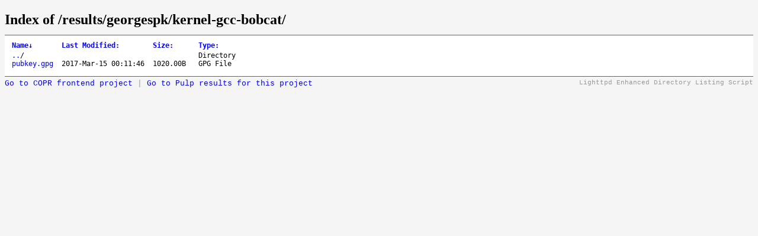

--- FILE ---
content_type: text/html; charset=UTF-8
request_url: https://download.copr.fedorainfracloud.org/results/georgespk/kernel-gcc-bobcat/
body_size: 6297
content:
<!DOCTYPE html>
	<head>
		<title>Index of /results/georgespk/kernel-gcc-bobcat/</title>
		<style type='text/css'>
		a, a:active {text-decoration: none; color: blue;}
		a:visited {color: #48468F;}
		a:hover, a:focus {text-decoration: underline; color: red;}
		body {background-color: #F5F5F5;}
		h2 {margin-bottom: 12px;}
		table {margin-left: 12px;}
		th, td { font-family: monospace; font-size: 9pt; text-align: left;}
		th { font-weight: bold; padding-right: 14px; padding-bottom: 3px;}
		td {padding-right: 14px;}
		td.s, th.s {text-align: right;}
		div.list { background-color: white; border-top: 1px solid #646464; border-bottom: 1px solid #646464; padding-top: 10px; padding-bottom: 14px;}
		div.foot, div.script_title { font-family: 'Courier New', Courier, monospace; font-size: 10pt; color: #787878; padding-top: 4px;}
		div.script_title {float:right;text-align:right;font-size:8pt;color:#999;}
		</style>
	</head>
	<body>
	<h2>Index of /results/georgespk/kernel-gcc-bobcat/</h2>
	<div class='list'>
	<table summary='Directory Listing' cellpadding='0' cellspacing='0'><thead><tr><th class='n'>Name</th><th class='n'>Last Modified</th><th class='n'>Size</th><th class='n'>Type</th></tr></thead><tbody><tr><td class='n'><a href='..'>..</a>/</td><td class='m'>&nbsp;</td><td class='s'>&nbsp;</td><td class='t'>Directory</td></tr><tr><td class='n'><a href='pubkey.gpg'>pubkey.gpg</a></td><td class='m'>2017-Mar-15 00:11:46</td><td class='s'>1020.00B&nbsp;</td><td class='t'>GPG File</td></tr></tbody>
	</table>
	</div>
	<div class='script_title'>Lighttpd Enhanced Directory Listing Script</div>
	<div class='script_title' style='float:left; font-size:10pt'>
        <a href=https://copr.fedorainfracloud.org/coprs/georgespk/kernel-gcc-bobcat>Go to COPR frontend project</a> |
        <a href=https://console.redhat.com/api/pulp-content/public-copr//georgespk/kernel-gcc-bobcat title='Not all Copr projects store results in Pulp yet'>Go to Pulp results for this project</a>
    </div>
	<script type='text/javascript'>
	// <!--

	var click_column;
	var name_column = 0;
	var date_column = 1;
	var size_column = 2;
	var type_column = 3;
	var prev_span = null;

	if (typeof(String.prototype.localeCompare) === 'undefined') {
	 String.prototype.localeCompare = function(str, locale, options) {
	   return ((this == str) ? 0 : ((this > str) ? 1 : -1));
	 };
	}

	if (typeof(String.prototype.toLocaleUpperCase) === 'undefined') {
	 String.prototype.toLocaleUpperCase = function() {
	  return this.toUpperCase();
	 };
	}

	function get_inner_text(el) {
	 if((typeof el == 'string')||(typeof el == 'undefined'))
	  return el;
	 if(el.innerText)
	  return el.innerText;
	 else {
	  var str = '';
	  var cs = el.childNodes;
	  var l = cs.length;
	  for (i=0;i<l;i++) {
	   if (cs[i].nodeType==1) str += get_inner_text(cs[i]);
	   else if (cs[i].nodeType==3) str += cs[i].nodeValue;
	  }
	 }
	 return str;
	}

	function isdigit(c) {
	 return (c >= '0' && c <= '9');
	}

	function unit_multiplier(unit) {
	 return (unit=='K') ? 1000
	      : (unit=='M') ? 1000000
	      : (unit=='G') ? 1000000000
	      : (unit=='T') ? 1000000000000
	      : (unit=='P') ? 1000000000000000
	      : (unit=='E') ? 1000000000000000000 : 1;
	}

	function sortfn_then_by_name(a,b,sort_column) {
	 if (sort_column == name_column || sort_column == type_column) {
	  var ad = (a.cells[type_column].innerHTML === 'Directory');
	  var bd = (b.cells[type_column].innerHTML === 'Directory');
	  if (ad != bd) return (ad ? -1 : 1);
	 }
	 var at = get_inner_text(a.cells[sort_column]);
	 var bt = get_inner_text(b.cells[sort_column]);
	 var cmp;
	 if (a.cells[sort_column].className == 'int') {
	  cmp = parseInt(at)-parseInt(bt);
	 } else if (sort_column == date_column) {
	  cmp = Date.parse(at.replace(/-/g, '/'))
	      - Date.parse(bt.replace(/-/g, '/'));
	  var ad = isdigit(at.substr(0,1));
	  var bd = isdigit(bt.substr(0,1));
	  if (ad != bd) return (!ad ? -1 : 1);
	 } else if (sort_column == size_column) {
	  var ai = parseInt(at, 10) * unit_multiplier(at.substr(-1,1));
	  var bi = parseInt(bt, 10) * unit_multiplier(bt.substr(-1,1));
	  if (at.substr(0,1) == '-') ai = -1;
	  if (bt.substr(0,1) == '-') bi = -1;
	  cmp = ai - bi;
	 } else {
	  cmp = at.toLocaleUpperCase().localeCompare(bt.toLocaleUpperCase());
	  if (0 != cmp) return cmp;
	  cmp = at.localeCompare(bt);
	 }
	 if (0 != cmp || sort_column == name_column) return cmp;
	 return sortfn_then_by_name(a,b,name_column);
	}

	function sortfn(a,b) {
	 return sortfn_then_by_name(a,b,click_column);
	}

	function resort(lnk) {
	 var span = lnk.childNodes[1];
	 var table = lnk.parentNode.parentNode.parentNode.parentNode;
	 var rows = new Array();
	 for (j=1;j<table.rows.length;j++)
	  rows[j-1] = table.rows[j];
	 click_column = lnk.parentNode.cellIndex;
	 rows.sort(sortfn);

	 if (prev_span != null) prev_span.innerHTML = '';
	 if (span.getAttribute('sortdir')=='down') {
	  span.innerHTML = '&uarr;';
	  span.setAttribute('sortdir','up');
	  rows.reverse();
	 } else {
	  span.innerHTML = '&darr;';
	  span.setAttribute('sortdir','down');
	 }
	 for (i=0;i<rows.length;i++)
	  table.tBodies[0].appendChild(rows[i]);
	 prev_span = span;
	}

	function init_sort(init_sort_column, ascending) {
	 var tables = document.getElementsByTagName('table');
	 for (var i = 0; i < tables.length; i++) {
	  var table = tables[i];
	  //var c = table.getAttribute('class')
	  //if (-1 != c.split(' ').indexOf('sort')) {
	   var row = table.rows[0].cells;
	   for (var j = 0; j < row.length; j++) {
	    var n = row[j];
	    if (n.childNodes.length == 1 && n.childNodes[0].nodeType == 3) {
	     var link = document.createElement('a');
	     var title = n.childNodes[0].nodeValue.replace(/:$/, '');
	     link.appendChild(document.createTextNode(title));
	     link.setAttribute('href', '#');
	     link.setAttribute('class', 'sortheader');
	     link.setAttribute('onclick', 'resort(this);return false;');
	     var arrow = document.createElement('span');
	     arrow.setAttribute('class', 'sortarrow');
	     arrow.appendChild(document.createTextNode(':'));
	     link.appendChild(arrow)
	     n.replaceChild(link, n.firstChild);
	    }
	   }
	   var lnk = row[init_sort_column].firstChild;
	   if (ascending) {
	    var span = lnk.childNodes[1];
	    span.setAttribute('sortdir','down');
	   }
	   resort(lnk);
	  //}
	 }
	}

	init_sort(0, 0);

	// -->
	</script>

	</body>
	</html>